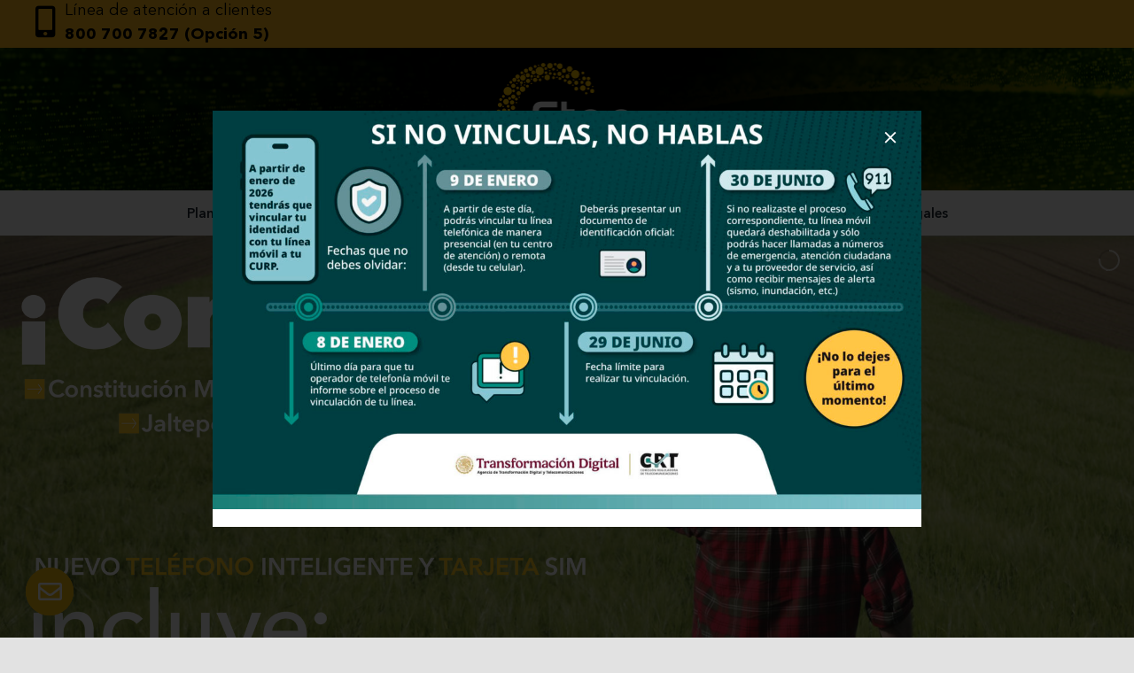

--- FILE ---
content_type: text/html; charset=utf-8
request_url: https://www.google.com/recaptcha/api2/anchor?ar=1&k=6LfXT-QrAAAAAFHUqXHNrQfJOjv6B2SGXSLrqMS3&co=aHR0cHM6Ly9zdGFybGluZW14LmNvbTo0NDM.&hl=en&v=PoyoqOPhxBO7pBk68S4YbpHZ&size=invisible&anchor-ms=20000&execute-ms=30000&cb=oxlhwkjtx76z
body_size: 48702
content:
<!DOCTYPE HTML><html dir="ltr" lang="en"><head><meta http-equiv="Content-Type" content="text/html; charset=UTF-8">
<meta http-equiv="X-UA-Compatible" content="IE=edge">
<title>reCAPTCHA</title>
<style type="text/css">
/* cyrillic-ext */
@font-face {
  font-family: 'Roboto';
  font-style: normal;
  font-weight: 400;
  font-stretch: 100%;
  src: url(//fonts.gstatic.com/s/roboto/v48/KFO7CnqEu92Fr1ME7kSn66aGLdTylUAMa3GUBHMdazTgWw.woff2) format('woff2');
  unicode-range: U+0460-052F, U+1C80-1C8A, U+20B4, U+2DE0-2DFF, U+A640-A69F, U+FE2E-FE2F;
}
/* cyrillic */
@font-face {
  font-family: 'Roboto';
  font-style: normal;
  font-weight: 400;
  font-stretch: 100%;
  src: url(//fonts.gstatic.com/s/roboto/v48/KFO7CnqEu92Fr1ME7kSn66aGLdTylUAMa3iUBHMdazTgWw.woff2) format('woff2');
  unicode-range: U+0301, U+0400-045F, U+0490-0491, U+04B0-04B1, U+2116;
}
/* greek-ext */
@font-face {
  font-family: 'Roboto';
  font-style: normal;
  font-weight: 400;
  font-stretch: 100%;
  src: url(//fonts.gstatic.com/s/roboto/v48/KFO7CnqEu92Fr1ME7kSn66aGLdTylUAMa3CUBHMdazTgWw.woff2) format('woff2');
  unicode-range: U+1F00-1FFF;
}
/* greek */
@font-face {
  font-family: 'Roboto';
  font-style: normal;
  font-weight: 400;
  font-stretch: 100%;
  src: url(//fonts.gstatic.com/s/roboto/v48/KFO7CnqEu92Fr1ME7kSn66aGLdTylUAMa3-UBHMdazTgWw.woff2) format('woff2');
  unicode-range: U+0370-0377, U+037A-037F, U+0384-038A, U+038C, U+038E-03A1, U+03A3-03FF;
}
/* math */
@font-face {
  font-family: 'Roboto';
  font-style: normal;
  font-weight: 400;
  font-stretch: 100%;
  src: url(//fonts.gstatic.com/s/roboto/v48/KFO7CnqEu92Fr1ME7kSn66aGLdTylUAMawCUBHMdazTgWw.woff2) format('woff2');
  unicode-range: U+0302-0303, U+0305, U+0307-0308, U+0310, U+0312, U+0315, U+031A, U+0326-0327, U+032C, U+032F-0330, U+0332-0333, U+0338, U+033A, U+0346, U+034D, U+0391-03A1, U+03A3-03A9, U+03B1-03C9, U+03D1, U+03D5-03D6, U+03F0-03F1, U+03F4-03F5, U+2016-2017, U+2034-2038, U+203C, U+2040, U+2043, U+2047, U+2050, U+2057, U+205F, U+2070-2071, U+2074-208E, U+2090-209C, U+20D0-20DC, U+20E1, U+20E5-20EF, U+2100-2112, U+2114-2115, U+2117-2121, U+2123-214F, U+2190, U+2192, U+2194-21AE, U+21B0-21E5, U+21F1-21F2, U+21F4-2211, U+2213-2214, U+2216-22FF, U+2308-230B, U+2310, U+2319, U+231C-2321, U+2336-237A, U+237C, U+2395, U+239B-23B7, U+23D0, U+23DC-23E1, U+2474-2475, U+25AF, U+25B3, U+25B7, U+25BD, U+25C1, U+25CA, U+25CC, U+25FB, U+266D-266F, U+27C0-27FF, U+2900-2AFF, U+2B0E-2B11, U+2B30-2B4C, U+2BFE, U+3030, U+FF5B, U+FF5D, U+1D400-1D7FF, U+1EE00-1EEFF;
}
/* symbols */
@font-face {
  font-family: 'Roboto';
  font-style: normal;
  font-weight: 400;
  font-stretch: 100%;
  src: url(//fonts.gstatic.com/s/roboto/v48/KFO7CnqEu92Fr1ME7kSn66aGLdTylUAMaxKUBHMdazTgWw.woff2) format('woff2');
  unicode-range: U+0001-000C, U+000E-001F, U+007F-009F, U+20DD-20E0, U+20E2-20E4, U+2150-218F, U+2190, U+2192, U+2194-2199, U+21AF, U+21E6-21F0, U+21F3, U+2218-2219, U+2299, U+22C4-22C6, U+2300-243F, U+2440-244A, U+2460-24FF, U+25A0-27BF, U+2800-28FF, U+2921-2922, U+2981, U+29BF, U+29EB, U+2B00-2BFF, U+4DC0-4DFF, U+FFF9-FFFB, U+10140-1018E, U+10190-1019C, U+101A0, U+101D0-101FD, U+102E0-102FB, U+10E60-10E7E, U+1D2C0-1D2D3, U+1D2E0-1D37F, U+1F000-1F0FF, U+1F100-1F1AD, U+1F1E6-1F1FF, U+1F30D-1F30F, U+1F315, U+1F31C, U+1F31E, U+1F320-1F32C, U+1F336, U+1F378, U+1F37D, U+1F382, U+1F393-1F39F, U+1F3A7-1F3A8, U+1F3AC-1F3AF, U+1F3C2, U+1F3C4-1F3C6, U+1F3CA-1F3CE, U+1F3D4-1F3E0, U+1F3ED, U+1F3F1-1F3F3, U+1F3F5-1F3F7, U+1F408, U+1F415, U+1F41F, U+1F426, U+1F43F, U+1F441-1F442, U+1F444, U+1F446-1F449, U+1F44C-1F44E, U+1F453, U+1F46A, U+1F47D, U+1F4A3, U+1F4B0, U+1F4B3, U+1F4B9, U+1F4BB, U+1F4BF, U+1F4C8-1F4CB, U+1F4D6, U+1F4DA, U+1F4DF, U+1F4E3-1F4E6, U+1F4EA-1F4ED, U+1F4F7, U+1F4F9-1F4FB, U+1F4FD-1F4FE, U+1F503, U+1F507-1F50B, U+1F50D, U+1F512-1F513, U+1F53E-1F54A, U+1F54F-1F5FA, U+1F610, U+1F650-1F67F, U+1F687, U+1F68D, U+1F691, U+1F694, U+1F698, U+1F6AD, U+1F6B2, U+1F6B9-1F6BA, U+1F6BC, U+1F6C6-1F6CF, U+1F6D3-1F6D7, U+1F6E0-1F6EA, U+1F6F0-1F6F3, U+1F6F7-1F6FC, U+1F700-1F7FF, U+1F800-1F80B, U+1F810-1F847, U+1F850-1F859, U+1F860-1F887, U+1F890-1F8AD, U+1F8B0-1F8BB, U+1F8C0-1F8C1, U+1F900-1F90B, U+1F93B, U+1F946, U+1F984, U+1F996, U+1F9E9, U+1FA00-1FA6F, U+1FA70-1FA7C, U+1FA80-1FA89, U+1FA8F-1FAC6, U+1FACE-1FADC, U+1FADF-1FAE9, U+1FAF0-1FAF8, U+1FB00-1FBFF;
}
/* vietnamese */
@font-face {
  font-family: 'Roboto';
  font-style: normal;
  font-weight: 400;
  font-stretch: 100%;
  src: url(//fonts.gstatic.com/s/roboto/v48/KFO7CnqEu92Fr1ME7kSn66aGLdTylUAMa3OUBHMdazTgWw.woff2) format('woff2');
  unicode-range: U+0102-0103, U+0110-0111, U+0128-0129, U+0168-0169, U+01A0-01A1, U+01AF-01B0, U+0300-0301, U+0303-0304, U+0308-0309, U+0323, U+0329, U+1EA0-1EF9, U+20AB;
}
/* latin-ext */
@font-face {
  font-family: 'Roboto';
  font-style: normal;
  font-weight: 400;
  font-stretch: 100%;
  src: url(//fonts.gstatic.com/s/roboto/v48/KFO7CnqEu92Fr1ME7kSn66aGLdTylUAMa3KUBHMdazTgWw.woff2) format('woff2');
  unicode-range: U+0100-02BA, U+02BD-02C5, U+02C7-02CC, U+02CE-02D7, U+02DD-02FF, U+0304, U+0308, U+0329, U+1D00-1DBF, U+1E00-1E9F, U+1EF2-1EFF, U+2020, U+20A0-20AB, U+20AD-20C0, U+2113, U+2C60-2C7F, U+A720-A7FF;
}
/* latin */
@font-face {
  font-family: 'Roboto';
  font-style: normal;
  font-weight: 400;
  font-stretch: 100%;
  src: url(//fonts.gstatic.com/s/roboto/v48/KFO7CnqEu92Fr1ME7kSn66aGLdTylUAMa3yUBHMdazQ.woff2) format('woff2');
  unicode-range: U+0000-00FF, U+0131, U+0152-0153, U+02BB-02BC, U+02C6, U+02DA, U+02DC, U+0304, U+0308, U+0329, U+2000-206F, U+20AC, U+2122, U+2191, U+2193, U+2212, U+2215, U+FEFF, U+FFFD;
}
/* cyrillic-ext */
@font-face {
  font-family: 'Roboto';
  font-style: normal;
  font-weight: 500;
  font-stretch: 100%;
  src: url(//fonts.gstatic.com/s/roboto/v48/KFO7CnqEu92Fr1ME7kSn66aGLdTylUAMa3GUBHMdazTgWw.woff2) format('woff2');
  unicode-range: U+0460-052F, U+1C80-1C8A, U+20B4, U+2DE0-2DFF, U+A640-A69F, U+FE2E-FE2F;
}
/* cyrillic */
@font-face {
  font-family: 'Roboto';
  font-style: normal;
  font-weight: 500;
  font-stretch: 100%;
  src: url(//fonts.gstatic.com/s/roboto/v48/KFO7CnqEu92Fr1ME7kSn66aGLdTylUAMa3iUBHMdazTgWw.woff2) format('woff2');
  unicode-range: U+0301, U+0400-045F, U+0490-0491, U+04B0-04B1, U+2116;
}
/* greek-ext */
@font-face {
  font-family: 'Roboto';
  font-style: normal;
  font-weight: 500;
  font-stretch: 100%;
  src: url(//fonts.gstatic.com/s/roboto/v48/KFO7CnqEu92Fr1ME7kSn66aGLdTylUAMa3CUBHMdazTgWw.woff2) format('woff2');
  unicode-range: U+1F00-1FFF;
}
/* greek */
@font-face {
  font-family: 'Roboto';
  font-style: normal;
  font-weight: 500;
  font-stretch: 100%;
  src: url(//fonts.gstatic.com/s/roboto/v48/KFO7CnqEu92Fr1ME7kSn66aGLdTylUAMa3-UBHMdazTgWw.woff2) format('woff2');
  unicode-range: U+0370-0377, U+037A-037F, U+0384-038A, U+038C, U+038E-03A1, U+03A3-03FF;
}
/* math */
@font-face {
  font-family: 'Roboto';
  font-style: normal;
  font-weight: 500;
  font-stretch: 100%;
  src: url(//fonts.gstatic.com/s/roboto/v48/KFO7CnqEu92Fr1ME7kSn66aGLdTylUAMawCUBHMdazTgWw.woff2) format('woff2');
  unicode-range: U+0302-0303, U+0305, U+0307-0308, U+0310, U+0312, U+0315, U+031A, U+0326-0327, U+032C, U+032F-0330, U+0332-0333, U+0338, U+033A, U+0346, U+034D, U+0391-03A1, U+03A3-03A9, U+03B1-03C9, U+03D1, U+03D5-03D6, U+03F0-03F1, U+03F4-03F5, U+2016-2017, U+2034-2038, U+203C, U+2040, U+2043, U+2047, U+2050, U+2057, U+205F, U+2070-2071, U+2074-208E, U+2090-209C, U+20D0-20DC, U+20E1, U+20E5-20EF, U+2100-2112, U+2114-2115, U+2117-2121, U+2123-214F, U+2190, U+2192, U+2194-21AE, U+21B0-21E5, U+21F1-21F2, U+21F4-2211, U+2213-2214, U+2216-22FF, U+2308-230B, U+2310, U+2319, U+231C-2321, U+2336-237A, U+237C, U+2395, U+239B-23B7, U+23D0, U+23DC-23E1, U+2474-2475, U+25AF, U+25B3, U+25B7, U+25BD, U+25C1, U+25CA, U+25CC, U+25FB, U+266D-266F, U+27C0-27FF, U+2900-2AFF, U+2B0E-2B11, U+2B30-2B4C, U+2BFE, U+3030, U+FF5B, U+FF5D, U+1D400-1D7FF, U+1EE00-1EEFF;
}
/* symbols */
@font-face {
  font-family: 'Roboto';
  font-style: normal;
  font-weight: 500;
  font-stretch: 100%;
  src: url(//fonts.gstatic.com/s/roboto/v48/KFO7CnqEu92Fr1ME7kSn66aGLdTylUAMaxKUBHMdazTgWw.woff2) format('woff2');
  unicode-range: U+0001-000C, U+000E-001F, U+007F-009F, U+20DD-20E0, U+20E2-20E4, U+2150-218F, U+2190, U+2192, U+2194-2199, U+21AF, U+21E6-21F0, U+21F3, U+2218-2219, U+2299, U+22C4-22C6, U+2300-243F, U+2440-244A, U+2460-24FF, U+25A0-27BF, U+2800-28FF, U+2921-2922, U+2981, U+29BF, U+29EB, U+2B00-2BFF, U+4DC0-4DFF, U+FFF9-FFFB, U+10140-1018E, U+10190-1019C, U+101A0, U+101D0-101FD, U+102E0-102FB, U+10E60-10E7E, U+1D2C0-1D2D3, U+1D2E0-1D37F, U+1F000-1F0FF, U+1F100-1F1AD, U+1F1E6-1F1FF, U+1F30D-1F30F, U+1F315, U+1F31C, U+1F31E, U+1F320-1F32C, U+1F336, U+1F378, U+1F37D, U+1F382, U+1F393-1F39F, U+1F3A7-1F3A8, U+1F3AC-1F3AF, U+1F3C2, U+1F3C4-1F3C6, U+1F3CA-1F3CE, U+1F3D4-1F3E0, U+1F3ED, U+1F3F1-1F3F3, U+1F3F5-1F3F7, U+1F408, U+1F415, U+1F41F, U+1F426, U+1F43F, U+1F441-1F442, U+1F444, U+1F446-1F449, U+1F44C-1F44E, U+1F453, U+1F46A, U+1F47D, U+1F4A3, U+1F4B0, U+1F4B3, U+1F4B9, U+1F4BB, U+1F4BF, U+1F4C8-1F4CB, U+1F4D6, U+1F4DA, U+1F4DF, U+1F4E3-1F4E6, U+1F4EA-1F4ED, U+1F4F7, U+1F4F9-1F4FB, U+1F4FD-1F4FE, U+1F503, U+1F507-1F50B, U+1F50D, U+1F512-1F513, U+1F53E-1F54A, U+1F54F-1F5FA, U+1F610, U+1F650-1F67F, U+1F687, U+1F68D, U+1F691, U+1F694, U+1F698, U+1F6AD, U+1F6B2, U+1F6B9-1F6BA, U+1F6BC, U+1F6C6-1F6CF, U+1F6D3-1F6D7, U+1F6E0-1F6EA, U+1F6F0-1F6F3, U+1F6F7-1F6FC, U+1F700-1F7FF, U+1F800-1F80B, U+1F810-1F847, U+1F850-1F859, U+1F860-1F887, U+1F890-1F8AD, U+1F8B0-1F8BB, U+1F8C0-1F8C1, U+1F900-1F90B, U+1F93B, U+1F946, U+1F984, U+1F996, U+1F9E9, U+1FA00-1FA6F, U+1FA70-1FA7C, U+1FA80-1FA89, U+1FA8F-1FAC6, U+1FACE-1FADC, U+1FADF-1FAE9, U+1FAF0-1FAF8, U+1FB00-1FBFF;
}
/* vietnamese */
@font-face {
  font-family: 'Roboto';
  font-style: normal;
  font-weight: 500;
  font-stretch: 100%;
  src: url(//fonts.gstatic.com/s/roboto/v48/KFO7CnqEu92Fr1ME7kSn66aGLdTylUAMa3OUBHMdazTgWw.woff2) format('woff2');
  unicode-range: U+0102-0103, U+0110-0111, U+0128-0129, U+0168-0169, U+01A0-01A1, U+01AF-01B0, U+0300-0301, U+0303-0304, U+0308-0309, U+0323, U+0329, U+1EA0-1EF9, U+20AB;
}
/* latin-ext */
@font-face {
  font-family: 'Roboto';
  font-style: normal;
  font-weight: 500;
  font-stretch: 100%;
  src: url(//fonts.gstatic.com/s/roboto/v48/KFO7CnqEu92Fr1ME7kSn66aGLdTylUAMa3KUBHMdazTgWw.woff2) format('woff2');
  unicode-range: U+0100-02BA, U+02BD-02C5, U+02C7-02CC, U+02CE-02D7, U+02DD-02FF, U+0304, U+0308, U+0329, U+1D00-1DBF, U+1E00-1E9F, U+1EF2-1EFF, U+2020, U+20A0-20AB, U+20AD-20C0, U+2113, U+2C60-2C7F, U+A720-A7FF;
}
/* latin */
@font-face {
  font-family: 'Roboto';
  font-style: normal;
  font-weight: 500;
  font-stretch: 100%;
  src: url(//fonts.gstatic.com/s/roboto/v48/KFO7CnqEu92Fr1ME7kSn66aGLdTylUAMa3yUBHMdazQ.woff2) format('woff2');
  unicode-range: U+0000-00FF, U+0131, U+0152-0153, U+02BB-02BC, U+02C6, U+02DA, U+02DC, U+0304, U+0308, U+0329, U+2000-206F, U+20AC, U+2122, U+2191, U+2193, U+2212, U+2215, U+FEFF, U+FFFD;
}
/* cyrillic-ext */
@font-face {
  font-family: 'Roboto';
  font-style: normal;
  font-weight: 900;
  font-stretch: 100%;
  src: url(//fonts.gstatic.com/s/roboto/v48/KFO7CnqEu92Fr1ME7kSn66aGLdTylUAMa3GUBHMdazTgWw.woff2) format('woff2');
  unicode-range: U+0460-052F, U+1C80-1C8A, U+20B4, U+2DE0-2DFF, U+A640-A69F, U+FE2E-FE2F;
}
/* cyrillic */
@font-face {
  font-family: 'Roboto';
  font-style: normal;
  font-weight: 900;
  font-stretch: 100%;
  src: url(//fonts.gstatic.com/s/roboto/v48/KFO7CnqEu92Fr1ME7kSn66aGLdTylUAMa3iUBHMdazTgWw.woff2) format('woff2');
  unicode-range: U+0301, U+0400-045F, U+0490-0491, U+04B0-04B1, U+2116;
}
/* greek-ext */
@font-face {
  font-family: 'Roboto';
  font-style: normal;
  font-weight: 900;
  font-stretch: 100%;
  src: url(//fonts.gstatic.com/s/roboto/v48/KFO7CnqEu92Fr1ME7kSn66aGLdTylUAMa3CUBHMdazTgWw.woff2) format('woff2');
  unicode-range: U+1F00-1FFF;
}
/* greek */
@font-face {
  font-family: 'Roboto';
  font-style: normal;
  font-weight: 900;
  font-stretch: 100%;
  src: url(//fonts.gstatic.com/s/roboto/v48/KFO7CnqEu92Fr1ME7kSn66aGLdTylUAMa3-UBHMdazTgWw.woff2) format('woff2');
  unicode-range: U+0370-0377, U+037A-037F, U+0384-038A, U+038C, U+038E-03A1, U+03A3-03FF;
}
/* math */
@font-face {
  font-family: 'Roboto';
  font-style: normal;
  font-weight: 900;
  font-stretch: 100%;
  src: url(//fonts.gstatic.com/s/roboto/v48/KFO7CnqEu92Fr1ME7kSn66aGLdTylUAMawCUBHMdazTgWw.woff2) format('woff2');
  unicode-range: U+0302-0303, U+0305, U+0307-0308, U+0310, U+0312, U+0315, U+031A, U+0326-0327, U+032C, U+032F-0330, U+0332-0333, U+0338, U+033A, U+0346, U+034D, U+0391-03A1, U+03A3-03A9, U+03B1-03C9, U+03D1, U+03D5-03D6, U+03F0-03F1, U+03F4-03F5, U+2016-2017, U+2034-2038, U+203C, U+2040, U+2043, U+2047, U+2050, U+2057, U+205F, U+2070-2071, U+2074-208E, U+2090-209C, U+20D0-20DC, U+20E1, U+20E5-20EF, U+2100-2112, U+2114-2115, U+2117-2121, U+2123-214F, U+2190, U+2192, U+2194-21AE, U+21B0-21E5, U+21F1-21F2, U+21F4-2211, U+2213-2214, U+2216-22FF, U+2308-230B, U+2310, U+2319, U+231C-2321, U+2336-237A, U+237C, U+2395, U+239B-23B7, U+23D0, U+23DC-23E1, U+2474-2475, U+25AF, U+25B3, U+25B7, U+25BD, U+25C1, U+25CA, U+25CC, U+25FB, U+266D-266F, U+27C0-27FF, U+2900-2AFF, U+2B0E-2B11, U+2B30-2B4C, U+2BFE, U+3030, U+FF5B, U+FF5D, U+1D400-1D7FF, U+1EE00-1EEFF;
}
/* symbols */
@font-face {
  font-family: 'Roboto';
  font-style: normal;
  font-weight: 900;
  font-stretch: 100%;
  src: url(//fonts.gstatic.com/s/roboto/v48/KFO7CnqEu92Fr1ME7kSn66aGLdTylUAMaxKUBHMdazTgWw.woff2) format('woff2');
  unicode-range: U+0001-000C, U+000E-001F, U+007F-009F, U+20DD-20E0, U+20E2-20E4, U+2150-218F, U+2190, U+2192, U+2194-2199, U+21AF, U+21E6-21F0, U+21F3, U+2218-2219, U+2299, U+22C4-22C6, U+2300-243F, U+2440-244A, U+2460-24FF, U+25A0-27BF, U+2800-28FF, U+2921-2922, U+2981, U+29BF, U+29EB, U+2B00-2BFF, U+4DC0-4DFF, U+FFF9-FFFB, U+10140-1018E, U+10190-1019C, U+101A0, U+101D0-101FD, U+102E0-102FB, U+10E60-10E7E, U+1D2C0-1D2D3, U+1D2E0-1D37F, U+1F000-1F0FF, U+1F100-1F1AD, U+1F1E6-1F1FF, U+1F30D-1F30F, U+1F315, U+1F31C, U+1F31E, U+1F320-1F32C, U+1F336, U+1F378, U+1F37D, U+1F382, U+1F393-1F39F, U+1F3A7-1F3A8, U+1F3AC-1F3AF, U+1F3C2, U+1F3C4-1F3C6, U+1F3CA-1F3CE, U+1F3D4-1F3E0, U+1F3ED, U+1F3F1-1F3F3, U+1F3F5-1F3F7, U+1F408, U+1F415, U+1F41F, U+1F426, U+1F43F, U+1F441-1F442, U+1F444, U+1F446-1F449, U+1F44C-1F44E, U+1F453, U+1F46A, U+1F47D, U+1F4A3, U+1F4B0, U+1F4B3, U+1F4B9, U+1F4BB, U+1F4BF, U+1F4C8-1F4CB, U+1F4D6, U+1F4DA, U+1F4DF, U+1F4E3-1F4E6, U+1F4EA-1F4ED, U+1F4F7, U+1F4F9-1F4FB, U+1F4FD-1F4FE, U+1F503, U+1F507-1F50B, U+1F50D, U+1F512-1F513, U+1F53E-1F54A, U+1F54F-1F5FA, U+1F610, U+1F650-1F67F, U+1F687, U+1F68D, U+1F691, U+1F694, U+1F698, U+1F6AD, U+1F6B2, U+1F6B9-1F6BA, U+1F6BC, U+1F6C6-1F6CF, U+1F6D3-1F6D7, U+1F6E0-1F6EA, U+1F6F0-1F6F3, U+1F6F7-1F6FC, U+1F700-1F7FF, U+1F800-1F80B, U+1F810-1F847, U+1F850-1F859, U+1F860-1F887, U+1F890-1F8AD, U+1F8B0-1F8BB, U+1F8C0-1F8C1, U+1F900-1F90B, U+1F93B, U+1F946, U+1F984, U+1F996, U+1F9E9, U+1FA00-1FA6F, U+1FA70-1FA7C, U+1FA80-1FA89, U+1FA8F-1FAC6, U+1FACE-1FADC, U+1FADF-1FAE9, U+1FAF0-1FAF8, U+1FB00-1FBFF;
}
/* vietnamese */
@font-face {
  font-family: 'Roboto';
  font-style: normal;
  font-weight: 900;
  font-stretch: 100%;
  src: url(//fonts.gstatic.com/s/roboto/v48/KFO7CnqEu92Fr1ME7kSn66aGLdTylUAMa3OUBHMdazTgWw.woff2) format('woff2');
  unicode-range: U+0102-0103, U+0110-0111, U+0128-0129, U+0168-0169, U+01A0-01A1, U+01AF-01B0, U+0300-0301, U+0303-0304, U+0308-0309, U+0323, U+0329, U+1EA0-1EF9, U+20AB;
}
/* latin-ext */
@font-face {
  font-family: 'Roboto';
  font-style: normal;
  font-weight: 900;
  font-stretch: 100%;
  src: url(//fonts.gstatic.com/s/roboto/v48/KFO7CnqEu92Fr1ME7kSn66aGLdTylUAMa3KUBHMdazTgWw.woff2) format('woff2');
  unicode-range: U+0100-02BA, U+02BD-02C5, U+02C7-02CC, U+02CE-02D7, U+02DD-02FF, U+0304, U+0308, U+0329, U+1D00-1DBF, U+1E00-1E9F, U+1EF2-1EFF, U+2020, U+20A0-20AB, U+20AD-20C0, U+2113, U+2C60-2C7F, U+A720-A7FF;
}
/* latin */
@font-face {
  font-family: 'Roboto';
  font-style: normal;
  font-weight: 900;
  font-stretch: 100%;
  src: url(//fonts.gstatic.com/s/roboto/v48/KFO7CnqEu92Fr1ME7kSn66aGLdTylUAMa3yUBHMdazQ.woff2) format('woff2');
  unicode-range: U+0000-00FF, U+0131, U+0152-0153, U+02BB-02BC, U+02C6, U+02DA, U+02DC, U+0304, U+0308, U+0329, U+2000-206F, U+20AC, U+2122, U+2191, U+2193, U+2212, U+2215, U+FEFF, U+FFFD;
}

</style>
<link rel="stylesheet" type="text/css" href="https://www.gstatic.com/recaptcha/releases/PoyoqOPhxBO7pBk68S4YbpHZ/styles__ltr.css">
<script nonce="rE8fB9D5i-F2VqKaDAEMpA" type="text/javascript">window['__recaptcha_api'] = 'https://www.google.com/recaptcha/api2/';</script>
<script type="text/javascript" src="https://www.gstatic.com/recaptcha/releases/PoyoqOPhxBO7pBk68S4YbpHZ/recaptcha__en.js" nonce="rE8fB9D5i-F2VqKaDAEMpA">
      
    </script></head>
<body><div id="rc-anchor-alert" class="rc-anchor-alert"></div>
<input type="hidden" id="recaptcha-token" value="[base64]">
<script type="text/javascript" nonce="rE8fB9D5i-F2VqKaDAEMpA">
      recaptcha.anchor.Main.init("[\x22ainput\x22,[\x22bgdata\x22,\x22\x22,\[base64]/[base64]/[base64]/ZyhXLGgpOnEoW04sMjEsbF0sVywwKSxoKSxmYWxzZSxmYWxzZSl9Y2F0Y2goayl7RygzNTgsVyk/[base64]/[base64]/[base64]/[base64]/[base64]/[base64]/[base64]/bmV3IEJbT10oRFswXSk6dz09Mj9uZXcgQltPXShEWzBdLERbMV0pOnc9PTM/bmV3IEJbT10oRFswXSxEWzFdLERbMl0pOnc9PTQ/[base64]/[base64]/[base64]/[base64]/[base64]\\u003d\x22,\[base64]\x22,\[base64]/dAJYJj43LMOqw5kdYWbDhsOxw4vDhsOCw4bDiGvDksKRw7HDosO6w5kSblfDg3cIw4TDkcOIAMOAw4DDsjDCt00Fw5MtwrJ0Y8OYwonCg8OwQw9xKhzDqShcwo/DrMK4w7ZEQ2fDhncIw4J9fcOLwoTClFckw7t+ZsOMwowLwpYASS1pwogNIzoBEz3CrsORw4A5w7DCgERqPMKeecKUwp5bHhDCpRIcw7QNG8O3wr5sCl/[base64]/[base64]/[base64]/[base64]/Du8OWacKSBm9DZMOqw7jDuMO7w47Dj8K0w7jCvsOGJcKtWjnCoGDDssONw6/Do8Obw5bCpMKhNcOSw7t0TnlnAF/[base64]/DoMOyw7dZw7dBwq/CnA7CjBo0NcOAw7fCpcK4wr0IY8Ohw7nCuMOxASPDmS3DgwrDp30kWnDDrcOrwqFNe0vDoU1zHwM/wpVgwqjCjApZMMO4w7JGJ8KlagRww44Ia8OKw6suwot6ekZhU8K2wpsRfVzDlsKkFsKYw4EOAMKnwqsudXbDr3jCjj3DuAnDjjVtw68uH8Ouwpg6w6IOa0fDj8OjCcKRw5PDmlnDlCBdw7DDqjDDm1HCucKkw5nCrjoYdnPDt8OLwr5/wpEiF8KcMVLCp8KywrHDiDMfGy7DkcKiw6N4CV3CrsOHwpFdw7bDh8KKcWZ9TsK9w4x5w6zDg8OgesOUw7rCusK1w4lGQHlNwpbCkSTCqsK4wrbCh8KHJ8ORwrfClh9tw5PClycNwqnDjXQzwrYYwrjDnHIqwpNkw4vClsOfQHvDix/CnDPCghAaw7DDumfDuhjDtEjCv8K/w6XCqEAzU8OewpHDiCdCwrDDoDnCvSLCscKYVcKEbVvCl8ONwq/DgCTDtDsPw4dJwrTDh8K2C8KfUsO8XcO6wptQw5lqwoUUwog+w67Dgn3Dr8KLwpLDrsKbw77Dl8OYw4NsDw/DnlVaw5wiG8O0wpxtc8O7SgB6wpI9wqdewqbDqXrDhCbDpFDDlnoyZSxLJMKccxjCtcO1woRXCsOtLsOnw7bCsFjCt8O2WcOVw507wqUQNiE7w6JPwoAYOcOaRMOmeltNwrjDkMOuwqzCr8OPIsOWw7XDvMO1bsKPLnXDrifCrR/Ci3rDkMOIwoLDsMO5w6LCvwJaEwAlWsK8w4TClyd/wqN1TRLDlDXDncO8woXCszDDvnLCjMKiw5nDtsKQw5fDpgUqfcO3YMKOMQ7DlBvDnmrDoMOWZh/Clzllwol/w7nCqMKeJF16wqQWw5bCtEvDrG7Dl07DjcO0Wy3CjWEcK20Rw4Zcw5vCjcOvdjhIw6ATTW4IT380ThrDjsKqwpXDt3jDlGdhGypqwp3DhmrDty/CosK3K0jDmsKRTyPCrsKiDjskNRZ9WXx6HhXCojMPw6xJwo1aTcOqR8Knw5fDlB5/bsKHWFzDrMKsw5LCmMKoworDg8OLwo7DkATCqsKPDsKxwpBLw73CuWXDtXXDhVBdw4BtYsKmFC/Dj8Oyw74PTsO4OkrCglIBw73Dk8KdaMKVwqEzWcOewrQAeMOmw7ZmVMKiPcO6PHhNwpPDhA7DjcOIIMKBwp7CjsOaw59Hw63Cu1TCgcOGwo7CulfDuMKQwoFCw6rDqE19w4x/[base64]/CgCBmbQfChcO0Txtfw5ldX0jCnsOewo/DrkfCicKfwqJQw5HDhsOFS8Klw4kpw4PDt8OtXsKXCsKcw6PCnS7CisOWU8O2w4gUw4w7ZcOuw78/w6cxw6TDvlPDh2jDqhVoUsKvU8KnO8KVw7xTd2oJP8OsaCTDqSNhHcKSwqhZAwAVwqzDq0vDl8K7QcKywq3DuHTDkcOkw6/CkCYhw7jClVjDhsOSw5xZFcKbFMOqw47CvDtPL8Kbwr4wCsOnwpp+w4c9ekBYwqLDkcOpwotuDsOlw7bCkDtMWsOsw7InDsK4wrlzIMOewoLDiknCosOLdMO7AnPDlmM3w5zCoH3Dslx9w7ctFTxObGdWw4B3PQYyw5jCnhV8YcKFY8KlUFxhOgHCtsK/wq5cw4LDuTs8w7zCsDB1S8KdZsKCeWPCl2zDvcKEAMKFwq/DuMOTAMKhF8KyOR8+w49hwqfClH8fKsO2wqI9w5vCvcKVEC7Dv8KUwrlkMyTCmyVRwpXDn1PDiMO8D8ORTMOrfcOoLznCj2EiCMKpasKdwrPDjVFuLcODwqJLBwPCuMKEwo7DhMKtSxRIwqPDrn/CpgV5w6YNw4gDwpnDhAg4w64+wq9Bw5jChsKNwrdpERVSHF8sI1DDpX3CrMO0woxjw4ZpCMOBw5NPZzl+w7kkw4jCm8KGwrh1El7DosK3EcOpRsKOw4LCpsObNUTDsSMFN8OfUMKawoTDv1xzcQwgQMOgf8KVWMObwqNlw7DCi8KPC3/ChcKnwqcWwrISw7fCi3BHw543Xi8ww7fCt0UqAWckw7/[base64]/Di1/[base64]/KcOTwokFw552wppYw7TCs8OFwpp5cElQPcKuw5BpW8Odf8O5IjPDlGgEw5vCtFnDpMKJCUrDr8OtwpDCjUE/wpLDm8KrUMOgwrjDiU8FIQTCsMKSw73CgMK1PCIOTDwMRcKfwpjCr8KCw7zCvVjDlijDg8K8w63Cok8tY8K5YMOlUGAMcMO/wpBhwr43FSrDpMO6d2FSDMKgw6PChCZuwq43L0Q9YGzCqnvCpsKJw6PDhcOOPiXDosKkwpHDhMKZFAMbMmHCl8OMbn/CjjoVwrVzw5xCP1vDk8Osw6RaNUNpAMKnw7RjHsOgwplSd28mBSjDpnESd8OTwpFaworColnCpsO8wp9nbMKfYHh8Jn0+woPDgMOxQ8K8w6HDvT9ZaUTCmC0uwqprwqHDj1odDR5zw5zCiH4tKFkBLMKlLsOzw7wTw7XDsyTDkGdzw7HDqykLw4/Chw00GcOPwqN6w6PDn8Oow6zCrcKTE8OSw6fDjmUjw5lSw55OK8KtEMOHwroZQMOXwoQTwpgxdsOXw4oEGzbCl8O2wrwnw7QQacKUDcKLwrzCuMOyZzUgejHDp1/CrwrCg8KuaMOOwp7CrcOUPw0eLhfCuiwzJB5VGcKFw40ewo4cTEUTBsO6w5wwVcO9w4xvZsOewoN6w5XCjHzCnAxLSMKHw5fDosOjw4jDicK/wr3DjsOewo7DnMKcw65iwpVdKMOPNcOJw4VGw6PCkllUKkQQJcOjUid1bcOQCiHDtGV8alcgwqnCmMO4w7LCksKpdcO0XsKBYlhow49iw7TCpXIjMcKISwLDtmjDm8OxIkjDusOXJcO/V1xiFMOXfsOIfCXChTddwpxuwqkBR8K/w5HCj8Kww5/[base64]/HCzDmMK0ZxsDwrAKw41IFcONFHciwpTDiwgVw7zCt1Jwwq7CtsKjRg5Qe2oDOSlfwobDgsOMwpNqwp3Dv0DDo8KIGsKddUjDu8K6IsKLwr3Chh/DssOlTMK1EW7CrzjDpsOQIi7CvinDjcOKTcKddwgNYAUUe13CisOQw50uwoMhHCl9wqHCscKHw4jDqsKAw4fCpwcYCsOxFSzDmC1nw4/CmMOPVsOjwoTDqQjDlMKywqt2Q8OqwoLDh8OcShc4QMKMw57CnHg/T0Yuw7DDhsKUw4E4TizDocKLw6XCu8KtwrfComwjw70iwq3DrjzDqcOOWl1zGm4Awr1sRcKUw4VcclDCt8KXw4PDslolOcKCH8KZw50Kw4dvQ8K/B1vDoAwqecOCw75bwp07bGFgwoEwWVfCsBzDscKHw5djTcK/U2HDgMK3w4XCmAXCr8OAw5fCpMOyTcOaI1LDt8K+w7jCgCoEaX3DpEPDuyDDscKaUkdqecKyYcORDHM2MjYqw652PQHCmDRiIH9PA8KNWGHCtcObwp7DjAADEcO1awDCpjzDsMOvInR1wo52O13CsmU/w5fDvhDCicKsdCPCtsOhw5s8WsOfFsOhbkbCijgowqrDuwPDp8KVwq/DicK6GGVvwoJ9w5oxIcKACcKhw5bChH4ew6bCsiAWw63DmVjDu2kFwp9abcORFMOtwpIAIErDpTg4c8K+G3rDn8KVw7Zow41Jw4wDw5nDqcKPwpDDglDDoW4cGsOkQyV/On3CoFN7wq3DnlXCpsOPEQAgw5MgeHxQw4XCqcKyIVfCsX0uUcOMLcKYDsKMVcO9wo5WworCrSkKA2nDhlrDl3nCn0ZXV8K7w7x2D8OKYE0LwpLDr8KoFEdtU8ORJcKlwqLCtSXCrCB/L2FTwoDCmFHDnX3CnkBVW0Zrw7fDoRLDp8OWw7Zyw59hfCRWw5IhTntqDMOnw6sVw7NEw6NFwozDjcK/w7bDkEXDmx3CpsOVT1lJHUzChMO2w7zCr0LCpHBwag7CjMOsfcKrw4RabMK4w4TDlcK8EcKVf8OgwrAtw7J/w7lFwojCsErChgk5TsKJw5ZVw7MSd2VFwocRwqnDqMKIw5XDsXlUY8KEwp/Cl2x0wprDpcKrcMORVSbCmi7Dli3Cs8KKUVjDl8OyccKBw6N1VCocexfDvcOjZTfCkG9jJHF0IVbCiUXCosK1BsOhPsOQTEPDnmvCl2LDlwhjw7kmGsKVHcKNw6/CsmtNEVXDsMKFHhB2w6pawo8gw7keQT8gwq8CB1vCoCLCiHBXwpTCl8KiwoBbw53CsMO+aFoxU8OOTMOiw7xqccK+wodeFy5nw7TCoyMSfsO0Y8OlEMOXwokibcKOw6PDujwyIg4+dcO6G8OLw54OLmnDgHMgbcOFwp/Dj1HDtwF5wonDuyXCiMOdw4rDoxA9clN5MsOkwo09EsKmwqzDmMOgwrvDigVmw7RidVBeO8ORwpHCn2IyccKQwpXCj1BKNkzCvzocb8ODL8KHFCzDhMOERcKGwr4gw4bDjS3DgyByHiMad1zDqsO0FXLDpMKnGsKKK3pOFMKdw7BMWsK/[base64]/OQLDvcOpQcK9wojDghTDhMKafMK9NkpTMVkzTcKNw7bCkUPCjcKFP8O6w4rDnQPDq8Oiw44ZwpkGwqQkAMKyNjnDrsKsw7PCicOkw4Ybw5EEDBvDrVdAQ8Ovw4/CqGPChsOoZsOydcKlwoh/w6/DsS/[base64]/CmsKOwq4lwoHCgcOrw60xwo8hw6QbI1rDoTFjIzodw4Y5Hl8rG8OxwpfCoRR7REwhworDrMKeKCcOGUELwpbDkcKew47Ci8OnwqBMw5LDp8OAwol0S8Kdw5PDisKKwqbCgHxWw6rCu8KGZ8OAB8K6w5HCpsOZS8OILzkHTknDigp/wrE/w5nDng7Dvx/Cs8KJw6rDjAbCssOKZArCqSZgwrV8F8OmJnLDnnDCkkNXIcOuNSjCjS4zw5fCgwQFwoLDvw7Dul53woNHUxknwoc6wod0XAvCt3p0XsKHw7cWwr3Dh8KUAMOwTcOew4rCkMOke21Ow4TDqsKqw5FDw6HCsTnCq8Osw4hiwrB5w5PCqMO/w4U2CD3Cgjo5wokBw7PDqsOSwq1OPkFJwoR2w5PDpwvCkcO5w408wr5WwrUeZ8O+wrTCtEhOwpYzJkkPw4fDu3TDsgszw4EYw5PCinvChR/[base64]/CtGZlJBAtJnbCu8OkBMO6csODw63CtyfDm8K3IMOcw4VpYsO6BHvCosKhHUtANcKBLhjDosOeczLClMKlw53DoMORIsKZHcKre39mNhDDucKEJ1nCqsKAw7vCosOYADrDpSUKDcKRH3/CpsKvw6IFB8Kqw4RdJcK6AcOjw5bDvcKlwqDCtcOmw6NYdcKmw7Q8LwgWwpvCqsOqAzNbUi9uwo1FwphqccKEVMOlw5VneMOCw7Aowrxbw5XCt1gZwqZgw6UqYkRKw7bDs1NqfMKiw7pyw4FIwqZbcMKEw4/DuMKwwoNvdcOkcH3CkzPDvMOZwoXDqFHChnDDiMKWwrTCvCXDojrDtwvDscKdwr/Cm8OeKcK7w7c7O8K+YMKjOcOVK8KPw5grw4kFw4DDqMKCwp9HP8K+w7vDshU3esOPw59Fwoltw7Nuw6tJEcKmGcKqBMOOLQ4KSx9aWgXDqCLDs8K+EMOlwo9NdQ4RMcOYw7DDkC/DgnBjL8KKw5DCn8O2w7bDvcKLKsOJw4/Dh3jCvcOqworDhXQBCMOvwqZPwp4Swo1Pw6oTwpF5wq0sHkNNAMKIA8K6w4JPQsKNwrfDtcKGw4XCqsK+O8KSIxvDgcK2QjFSAcOHYCbDj8KpeMOJPA57FMOmGH0twpDDoTs6dsKjw6cgw57Cl8KPwoDCn8K/[base64]/[base64]/DkwtawozDtcOYY8OEw6Z2wqBZw5TCh8OlUcKPw4hiw5LDq8OLTWrCk3B2w4bDiMOsWC/[base64]/[base64]/w6Eowq48e8O/w7vDs8OOw5EUwoBrGsOIK0hgw7MscRvDkMOWVMOHwofCkHorJC3DojDDhsOIw7XChcOPwpLDligBw57DlV/Cv8Okw60Jw7jCrxtRdcKBDsOvw7jCjcO9ayPCr2d/w6bCkMOmwowCw6XDonbDkcKucTU5dQoMWDMyf8KSw4/CqXl+cMOjwo8SI8KYKmbCocOZworCkMOrwqIbTWV5CUoQeS5GbsO/w4IMAirCi8O/L8Kpw7w5UgrDjBHCkwDDhsKzw57ChEJ5QHg/[base64]/wp/Cm8OkdE4NIcKJwpQ/wpgfw6XDo8KjPEvDih9tVsO+UCfClMKFIRjDuMO2IMK9w6VJwpzDhAjCgXrCsSfCoVnCtXzDusKMEB4xw41rwrE/DcKDcMK9ODpNCxzCn2LDvhfDlG3Dg2vDicKLwrJswqPCvsKfOX7DgmXCtsKwIxrClWfDkMKRwq8ZMMK1RVAlw7/[base64]/F8Kpw5Zcf8KMw7oFwq9pdcKTwq8vIA45w7pCNsKiw5F/wqDCpsKEEVPClcKIZiIkw6A6w5pCWTXCn8OWM1XDigcWDw8xehVMwoJ1XTnDtwvDr8O1DihLKsKYFMK3wpZ1cjPDiGzCinwuw6wqbWfDusOWw57DimnDjcOeWcK9wrR9JTVPMk3DlDt+wrbDgcOXQRfDlcK5diRlM8O4w5XCsMKgw63CqAnCqsKED3PCgcK/wp0pw7zCmznCosKdNMOjw5UQHUMgw5HChTpAQSXDrjtmEQY9wr00w6fDsMKAw4ksK2AmHQ15wpvDh0LChlwYDcOMABbDj8OYbirDmETDi8ODXUd/JMK+woPDp1QPwq/CuMOqd8OOw4rChMOjw7lmw4HDr8KuZxrCl2xnwp7DpsOtw7YaJiLDisO/ecKdw5E6EMOcw4fCusO0w5zCjcOPPcKYwqnDpsKaMV0jRB1DJW4OwrU4SQVLD38kPsKPMsOAXEnDiMOHFCk+w7zDhy7CsMK1EMOmIcO+wr/ClXorCQRQw5VGOsKCw4kcL8O2w7fDtx/CmwQbw5rDlEsbw5NCKWNkw6LCmcO6H2jDqMOBOcOBasO1UcO/w7jCt1bDv8KRPMOIAWrDqiDCgsOLwqTChzNycsO4wppway90IlTCoF1ifcKVw60Fwoc/YBPClEjCuDEjwosSw73DocOhwrrCscOuDCp+wpQ5esOHb3g7UQHCqWdBMQNSwokrQkZBQEV/YkASIipHwqoUVn7Ck8K6CcOywoPDolPDpMOYHsK7T3Vww43DlMKVSDM3wpIIOcKFw4PCiSLDrMKqSFfCusKLw5/CscO1w5Mxw4fCn8OoY38Jw5HClXbDhxrCjX9PbxsfdC8fwojCpsOxwoE+w6vCgcK5QB3DgcKpXDPCm1bDiBbDl2RLw4UWw63CqDJDw6PCshBkEnjCmzYxa0XCqx8Mw4bClcKYFMO1wqrCpMK7LsKQLcKPw6hZw5VgwqbCqBXCgDJIwq/CvAtlwrbCiQ/Di8OFYsO1O3czAMOkKWQOwqPCvcKOw7hwR8Kren/CrjjDthXChMKJUSILccObw6/DkhnDusOZwo3Dm0djQGTCk8Kmw5TDiMOpw57CoEx1wonDkMKrwqtsw7s2w6AEGkk7wp7DjsKLNyXCtcO6Qw7DjFnDlMOiNU08w5w/w41kw6lPw73DoChNw7c/KcO6w441wrrDlx4tfsOZwrLDg8OMHsOvMiQkbH4zbjTCt8OPUcOzCsOaw6MvZ8KxLMKof8OdF8KlwrLCkzXDtxUrTirCg8K4d23Dt8OFw5XDn8OdZgrCmsOUfS9Ae0LDhnEcwqbCmMKGUMO3bMO0w5jDrw7CoG8Fw6bDucKVLTXDp0ASdx/CnkwdUyVZWyvDhFZWw4Myw4M6KBB4wp4xbMKXesKONcO5wrDCpcKKw7DCj0jCoR1Zw55qw6swCiXCu1LCoWgeEcO0w4A/[base64]/Cry0yC8OISwgzWiXDlcOUwofCkVfCj8O/w55yG8KsKsKCwokUw7PDn8OZMsKIw6s3w7AWw4oacXrDpwRLwpASw5cMwrDDqcODJMOiwpjDqj8jw7UbcsOXam7CsTBjw6Q1JGVqw7DCqlMMUcKnbMOdJ8KWFMKXQB/CrwbDrMOiAMKGBhLCriPCgMKNSMOMwr10AsKbCMKMwoTCvMO2wqpMVcKKwqHCvgbChMO1wo/[base64]/woVmw7TDh8Kgw4vCvsO5w6w/w5EYKMORwogEw69rCMOkwp/ClHXDisKBw7XDjcKcCcKlc8KMwoxbH8KUAcOBTybCh8Ojw5DCvzDCtMOUw5A1woXDucOIwqTCn1kpwp3Dj8OeR8OBbMOOesO6EcOvwrJywonCusKfw7LCq8OTwoLDmMOzLcO6w68rw7otAcKxw49ywrHCl14fH1cJw79twqtzCg9STcOdw4XClsKjw67CnA/[base64]/W8O2JwbDrcOQw7YEI8KBw79Vw6ArfhBND8K9FWTCjl/[base64]/Dn8KCSEk/TB7DqMOFw6nDtXfCmsOVVB5bBy3Dr8OZJRrCmcOYw63DnCDDjS0ocsKGwox0w67Dhx09wovCmG8yN8Oow7siw7hpw6AkN8KabcKZIcO0T8K4wqgmwqwywosgfcO9IsOIDMOMw4zCv8OywobDsDJ8w4/DkkkcL8OvBsKYRMKAcMOHCRJdXMOIwojDocK4worDm8K3TXZvesKgAF93wrTCpcOywq3CkcO/N8OvBlxNYFR0amVmf8O4YsKvwp/[base64]/CncKMFAjCqzbDhR4VMMOEZk/DllLCsT7Cu1bCsUPCp3QlTMKLasK6wo3DlcKqwoTCnFvDhU/Ch1HClsKgw5wmPAjDrT7CqT3Ck8KmC8Oew6p/wrsNXcKgfHNRw5xZUGlpwqzCgsOfCMKCECzDpmjCp8OGwrXCkyoewq/Dim/Dv3ICNi/DsUsMfx/DtsOOKMODw4VJw7wBw59cT3dVU0nDi8KOwrXCoWFcw6DDsx7DmA/DmsK5w6QMbU1wRMOVw6/Cg8KUXsOIw6NWw7ciw5xZWMKAwpl9w5U0wrZDGMOpIiB7cMO1w4ITwonDtsOewqQEw5LDiQTDtBvDp8OVWSdJOcOLV8KpIk0aw5d3wq11wo05wpp0w73CvhTDt8KIdcKMw68dw43Do8K/W8K3w4zDqhJUTgbDohvCoMKBXsKmEcO/ZRVxwpdCw6bDogBfwpLDhDMWbcOBQDXCr8OUccKNY1RkS8Odw6MpwqIOwqLDuUHDvR9WwocuamfDncK/[base64]/[base64]/[base64]/C8Oow4/[base64]/I8KtwonCnTfCg8OYwoHCpRZfHVhSSjvDnhdXw5zCri1hwoVzBFXChMKOw4rDsMOMa3XCjCPCksKVEMOYJ2UNw77DisOPwoLCti0jA8OsMMOmwrDCslfCiRnDgG7CnDTCtSh7D8K5Fkh5JFY/wppdXsKMw6kge8O7bRQwUUzDnyDCrMKdKyHClCgeIcKbDnbCusO9ATXDrcKMbcKcITgnwrTDuMOWZ2zCosOSdx7DpH8bw4BTwoZNw4cmwogXw4w+dXLCpUDDqcOOBC8rHgLCpsKYwrYuE3/Cg8OjcD3DqWrDncOPFcOgE8O1BcKaw7JSw6HCoGDCshLCq0ULw7zDtsKYFxsxw61eOsOlcsOgw4RhAcOMMW9hYFMewpE+Nl/CliXCv8O1UUbDpMO5wpXDgcKEK2APwp7CiMOIw73CjkTCui8NZi5BC8KGI8OnBcOLYcOjwrE/wr/Cj8OYccK+eg/[base64]/[base64]/DhCPDt3gowqByIDTCslHCqMOwwqhed13DjcKGwo3CisOpw5Ade8O3fhnDusO7NSdDw589UzlsZcOmLsKhHHvDtjYkVE/[base64]/CnWEcA8OmDFMYwpVgTsKGNsOnw4fCkBdJwrNTw6XCq0jDlkbDuMOkO3fDvSTDtHRMw70aSAHDlsK3wrUGFcOHw5/CiHTCqHzCqTNWX8O9XMOjacOJJywHG3powpMRwpbCriIqB8OPwovCtcOzwqocTMKTL8Krw45Pw7QeVcOawrnDpTvCuh/[base64]/[base64]/wro7w4PDmMK1wqAfw7zCssKEeA8ZwpgiZcKJeAzDgsO/CsKTTTMIw5DDsQ7DvcKOQXxxNcOKwrTCjTlSwpjDtsOdw5tKw6rCmBl/U8KVYsOFEErDpMKoV2R9woUEUMOmGmHCpWQpwqUlw7JqwqpyAF/CgG3DlyzDow7CgDbDvcORPX1VRzolwr3Du2s2wrrCsMOew7lXwq3CtMO7WGoJw6JIwplQZsKTDiPCiGXDnsK6YXduW1fDgcKxT3/CqVMrwpwhw6w8DjcdBjvCtMKHdlXCicKbcMOoW8O/wpgOb8KYVwUGw5PDiS3DtQ4hwqIiTw5gw41Bwr7CvV/DpzkbCmt3wqbDvMKvw5V8woAkG8O5wqQLwpfDjsOYw7XChkvCgcOkw4/[base64]/w5zCrMKIY0pwwpl1aDZ0w4vDhTnCvmQwTMO/PEfDqFPDrcKVw5TDmVQOw4LCg8Kxw7U2T8OiwqXDnDjCnU3DpDAVwrXDv0vDv3csLcODFMKpwrPDnjrDnBLDn8KFw6UPw5hRVcO0w6xFw5c/P8OJwr8SLsOQbHJbTcOQIcOtXxBiw4JKwovDp8Kow6NFwo3ClTDDpyZpcB7CqRLDhsK0w4VdwoDDjhbCgjB4wr/CqsKfw4nCjQ5OwofDinDDjsK2RsK7wqrDs8K5wqXDpEE8wqZIw4/Cq8OyHsKmwrfCrj1tNgBoaMOtwqJCHjIuwoB+TMKUw67CpcOIPBbCl8OvYsKMGcK8PkkywqzCucKoJVHCjMOQNELCr8OheMK6wot/VjPCqcK2wpDDmMOdWMKUw7IYw55/GwgVZE1Hw6TDocOsbkVOBcOQwo3CnsOKwpk4w5rDtEAwGsK+w59JFzbCisOjw5PDtX3Dli3Do8K4wqRJRx0qw7s+w5bCjsKawowGwoPDlys6wpLDn8OfLF97wrFzw6gfw5B0wr4xBsOEw79da0wXG3TCsWheMX0/w4DCtnslEHrCmUvDvcKpGMK1SVLCrjlpCsKlw67CijEowqjCjAXCt8KxY8K5DiMQc8Kpw6kew5Y2N8OtQcOOFRDDncKhDkAvwpbCukhyMsKFw4XCo8OLw5/[base64]/Dn8Okw5LCpsOPW8ORLcOzw6NswqJIXVHCoxM/[base64]/[base64]/CksO2AcOIXzvCoyDDiVPCqUTDrsONw6fDi8OKwqBEO8KDJg5/W1RNMlzCik3CqTfCkETDt1UFHMKSGMKYwpLCqTbDj1/[base64]/CjcKzw6DCiSg+IMOiw5sOw6jCrMKMwrAkwoJVA39dZMOyw5gAw7crdiLDi3PDq8OzZR/Do8OzwprCthXDlShUXjctAUvCjzXClsKpfW9jwqjCsMKJcBUEKsOHKxUgwoZ1w5tfPsOPw4TCvEsow48GCkTDsx/[base64]/ChsK2w77CmMKywr7DvX7DnMKWwpAawqLCiMOiU37Csjx+dcKnwrHDrMOVwoBfw7ZQVcOdw5gLHsKofsODw4DDpiUPw4PDjsOEUsOCw5o1BkExwptHw6/[base64]/EWrCmnEMwpcpM8Oawqs8wr9uGWlvFUYKw5cLMcK5w6XDtnARIRDCpsKIdlzCgMOww59sETRrQUnCln/DtcKOwpjDssOSP8Kvw4ELw67CqMKVIcKOQcOtDUg0w7RIHMO+wrBhw43Cl1TCuMK2NsKbwr3CuEfDtHnChcKaYmNuwoUcdXjDpXvDsSXCjcKtJTt0wobDgknCtMOVw7zDl8K1LT0TU8OgwpLCnQDDiMKUa0VYw7oOwq3DqlrDvCw/DsO7w4nCo8OgemvDvMKZZBnDr8OJQQjCjMOHYXnCpGQ4EMKuW8OZwrHCncKGwobCmlHDl8Khwq10QMOxwrcqw6TCpCDCsnLDi8K3NlPDohvCisO0JnrDr8Oww4fChWFEBsOYdQ/CjMKiY8OQXcKUwo1DwoRWwr/[base64]/wqbDt8OtwotQDsK5wq9BCsOrwqQrIjlcwrdkw7nCnsO1N8Kdwo3DpsO/w6vChsOsZkoHFybClh9RGsOowrbDlB7DmDzCiTLCj8OPwrYCLQHDhHbDkMKFY8OZwpkSw7YKw6bCgsObwopLfCTClTVYXH4bwpnDu8OkO8OpwpXDsCZtwoBUFmLDnMOpVsOjMMKvf8K7w77Cgkxaw4fCpsK4wp5RworCu23Ct8KycsOWwrZywpDCtxDCmUh/VxHDmMKnwoBOQm/ClmTDh8KFV0DDkgZHPDzDkhzDm8OTw7oTWGJNFMKqw5zCm3cBwqfDlcORwqkBwrFLw6NawqoYacKfw7HCvMKEw50pCldmCsOMKzvCp8OiHMKWw6I+w5IGw4JQRnQnwrnCt8OMw4bDr1Mmw6x8wphbw4YuwovCq33Cog/Dk8KPQhPCmcOjf3PClsKFP3LDscO6bmdtTXx8wobDgigcwqwFw4Vow74tw4VNYwfDk39ONcOkw6nCiMOhX8KxXj7Dm0QVw5M5wpXCjMOUMEN7w7jDhsKqe0LDlMKQw47Ckj/DjMKtwrUGLsKyw6FfZwXDqMOKwrHDrBPCrTbDjcOCCFrCg8O+VyXDkcK9w5dmwofCrjMFwo3CiQHCoyrDgcO6wqHDqygbwrjDlsKWwq/ChmvCjcKYw6XDnsO1bsKTeS8tGcObamN3FWQMw65jw5zDnT3CgX7Ds8KIHRTDpEnCssOYU8O+wqLDp8OXwrJRwrLDgwvCsUgNFVdEw5/ClwfDtMOQworClcOMccKtw6E2NVtKwosTQWd0NWB0TsODZBvDlcKXNSsGwpJOw57CnMK5DsK3ZCPDlBBhw7JUNVbCiCMFVMO4w7TDl0fClQRzRsOSLxBTwrbCkGoSw7VpVMKIwrXDnMOzGsOgwp/CgHzDiTNYw51Bw4/[base64]/CrhHChMOmTEE4SSp3woE/YCt2w7bCnwbCvj7DiQHCqgRsDMOdHGojw51zwpXDg8KJw4nDhMKqWj1Ww7vCpClMw7IHST9+eD/CgADCuFXCncOxwq0Vw7bDmMODw7xuATUkVMOAw5/CtC3DrTnCosKHG8Kswo3DlkrDoMKUesK6wp0sQRosWMKYw7BCG0zDh8OMUsK2w7rDklIsdHHCphgrwoJOwq/CsBTDmWAfwobDkcK8wpUowrHCpDUKJMOtbUAawpV/AMK4Zj3Cu8KIYw/DpFwkwo9Ze8K9OsOGw65OU8KefQjDhHhXwp1Nwp16WgJ2Q8OkdMKCwqwSfMKMQsK4f1Mow7fDiwTDosOMwqBOMjgKdB5Ew5PDtsOawpTCnMKxYj/DuX9gLsOJw6ohI8Ocw7fCiUoLw6LCucORGB4Bw7YDRcOGAMKjwrRsL0LDk2hvUcOUJ1LCpsKZCMKaWWbDnnbDr8OYdxQQw4R2wp/CsATCqj7CnDTCk8O1wo/Cq8KeOMOFw6hBEcOqw6EVwqw2dMOvDCfCsAA6wrDDgcKfw7DDqkTCgknCmzpNK8K1XsKPITbDosOiw6d6w6QeeT7DjiHCuMKuwpvCoMKdw7nCuMKdwq/ColHDizILNA/[base64]/G8KKw4FLKBHCv0XCunAhwpjDuirDn3/[base64]/DtRdEe8K0HcK5wrrDscO8bhzDpQUDw6nDm8K7w7fDssKIwoF+w7gkw6LCg8OHw7bDk8OYIcKRY2XDosK4AcKWVBvDl8KhTATClcOcdHnCvcKrbMOMe8OUw5Ymw58VwqFJwobDpyvCtMOTVMKUw53DgBPDjioUCk/CmXQVe13Doz/[base64]/[base64]/wovDjGl8UysCQwF5OMK0w5RXXljDvMOaAsKhQyTCiDbCnSbCicOYw57Cly3DqcKzw6fCrsKkOsONP8O2FGPCqUYfd8K5w5LDpsKPwp3DisKnw5B1wq1dw7XDp8KZasKtwr/[base64]/DssOIZCDCiSXDs1XDjcOwecO+ScO/QMOSwqILDsOFworDmcO3WCjCinAuwqfCjgwiwoxFw7HDlcKQw7UyCsOowp7Du0/[base64]/Sz8Nw7bDl0rDgwnDn3E4c8Odw70AXcKUwqVsw63DtMORD2fDu8KccTjCoCvCucKcLMOEw6jDlkItwpvDnMOWw7nDg8OrwrTCrnxgAsOyIgt+w7zCnMOkwq3DpcOZw5/DrsKwwr4wwoBoRMKwwqrCqjlWBVg8wpI2KsKowo/Cv8KOw7Vswp/Cg8Oia8KKwqLCm8OBGF7DlcObwq4Ww6Yew7B2Qi8uwo1lEmEIGcOibVXDrQcSB2JWw53Dq8O5LsOWBcOywr4Aw5Q3wrHDpMKAwq/[base64]/LDLCkXTDpcKfw77CpcKLwpBLw7rDoRvCix3CkUDCqsKIw6nCn8OmwrMewpc/AxVrdhB/[base64]/wqV/[base64]/UMKZw73CjsODwqheJsOIw7TCvsKMJcOhYl/[base64]/DkcO5wrAlwrlRZRYvwrXDqMOVFzt6bgPDncOmw7gww4UyRyQmw7PCm8Ovw5TDkkPCjcK5w44BFcOyfiljCStVw57DiEzDn8K9ZMOGw5U5w4d+wrRAfH3Dm19/[base64]/[base64]/fDEZw4DDhMKBBD5yG0DCrcK0w5TCoiHDigPDrMOAMCrDmsOww7fCrVErVsOQwoodaC4gOsKhw4LDgwrDlWc1wqtVfMKZbTtOwq3DgcOfUFglQhbDo8KPEn/CgA3ChsKFW8KAWn9kw5pVQMKnwrjCuStTLsO2I8KnBkrCucOlwo90w4rDs1zDpcKbwqAodS4pw6DDqcKywrxkw5VyGsKNSidkwpvDgsKQY0rDsDbCoR9XVcOFw4tbHcOpBHx3w5jCnABzesKIVsOcwpnDuMOIC8Kowq/DhVLCgcKcBnUNQxY4C23DoyfDtcKuWsKQIsOdSGHDvUhybhYZC8OHwrAUw6PDoBQtCldrO8ODwq4HY19DCw4+w5JuwpcDNHZzHMKrw5l9wrwtBVlzCkp8LgDDt8O/LnxJwpPDv8KrDsOfNwfDmCXCnUlBUTrCu8OfcsKxCMO9wobDk0bDkid9w5nCqHHCscKlwqtkVsOZwq1HwqktwqfDmMOkw6jDlsK8OcOuAwQMF8KWAHsDOsKiw7/[base64]/Ds8OOLQDCu8Khw4TDpSnDi8KGw5HDvMK2woNpw658UEBZw63CuwN0ccK+w4bCrsK/[base64]/DjsK9wrtXw7zDksKgw6rCssOqTSNDwph9w4ldADJiwr9bHsOdYcONwpxPw4pcwrPCkMOTwoQ+CsOJwrnCtMK+YlzCqMKYEyoKw7IcK2vCvsKtO8OjwqvCpsKBw7zDqyo0w6vDrcK/[base64]/CkMKfScKKwq3CilXDrk58J8KtJXfCpMKuwokWwqvDom7DqFJ6w6ZKbyrDksKFOMOWw7HDvwZiaTp+YMKadsKzLQ3CqMOaHcKTw5JCWMKdw451MA\\u003d\\u003d\x22],null,[\x22conf\x22,null,\x226LfXT-QrAAAAAFHUqXHNrQfJOjv6B2SGXSLrqMS3\x22,0,null,null,null,1,[21,125,63,73,95,87,41,43,42,83,102,105,109,121],[1017145,420],0,null,null,null,null,0,null,0,null,700,1,null,0,\[base64]/76lBhnEnQkZnOKMAhmv8xEZ\x22,0,0,null,null,1,null,0,0,null,null,null,0],\x22https://starlinemx.com:443\x22,null,[3,1,1],null,null,null,1,3600,[\x22https://www.google.com/intl/en/policies/privacy/\x22,\x22https://www.google.com/intl/en/policies/terms/\x22],\x22PfpOB2C2KMZgX3lxlGxSqoDRizTLuajvXAp7f/aJKLc\\u003d\x22,1,0,null,1,1769410625320,0,0,[131,103,131,209,211],null,[230],\x22RC-zlH2PWf7uQ1s6Q\x22,null,null,null,null,null,\x220dAFcWeA4GvzZZQ2z7qfJYi77TsfIV4MuiulYssHlRZ7LdXIobGzqB6KHQDK9_OAMgNb71ocqzaI_hW3-rxGnU4H_szGs1xCP95Q\x22,1769493425391]");
    </script></body></html>